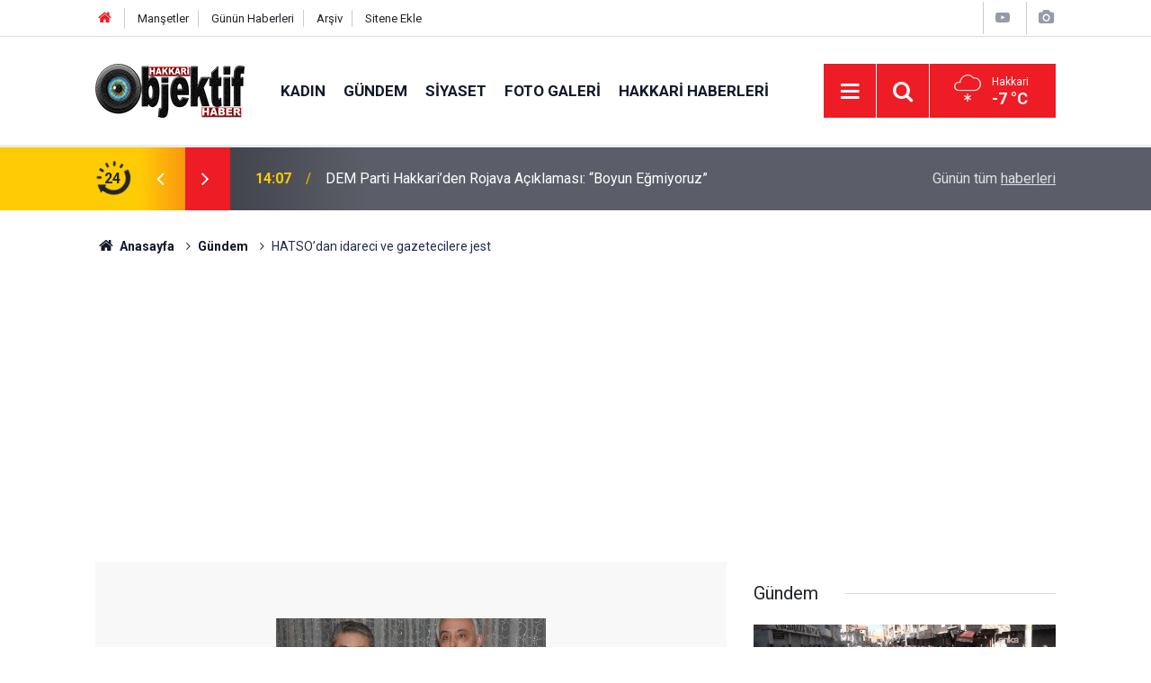

--- FILE ---
content_type: text/html; charset=UTF-8
request_url: https://www.hakkariobjektifhaber.com/hatsodan-idareci-ve-gazetecilere-jest-66h.htm
body_size: 9109
content:
<!doctype html>
	<html lang="tr">
	<head>
		<meta charset="utf-8"/>
		<meta http-equiv="X-UA-Compatible" content="IE=edge"/>
		<meta name="viewport" content="width=device-width, initial-scale=1"/>
		<title>HATSO’dan idareci ve gazetecilere jest</title>
		<meta name="description" content="Hakkari Ticaret ve Sanayi Odası Başkanlığı (HATSO) 10 Ocak idareciler ve çalışan gazeteciler günü nedeniyle kentte çalışan idareciler ile gazetecileri yemekte bir araya getirdi." />
<link rel="canonical" href="https://www.hakkariobjektifhaber.com/hatsodan-idareci-ve-gazetecilere-jest-66h.htm" />
<link rel="amphtml" href="https://www.hakkariobjektifhaber.com/service/amp/hatsodan-idareci-ve-gazetecilere-jest-66h.htm" />
<meta property="og:type" content="article" />
<meta property="og:site_name" content="Hakkari Objektif Haber" />
<meta property="og:url" content="https://www.hakkariobjektifhaber.com/hatsodan-idareci-ve-gazetecilere-jest-66h.htm" />
<meta property="og:title" content="HATSO’dan idareci ve gazetecilere jest" />
<meta property="og:description" content="Hakkari Ticaret ve Sanayi Odası Başkanlığı (HATSO) 10 Ocak idareciler ve çalışan gazeteciler günü nedeniyle kentte çalışan idareciler ile gazetecileri yemekte bir araya getirdi." />
<meta property="og:image" content="https://www.hakkariobjektifhaber.com/d/news/154.jpg" />
<meta property="og:image:width" content="702" />
<meta property="og:image:height" content="351" />
<meta name="twitter:card" content="summary_large_image" />
<meta name="twitter:site" content="@hakkariobjektif" />
<meta name="twitter:url"  content="https://www.hakkariobjektifhaber.com/hatsodan-idareci-ve-gazetecilere-jest-66h.htm" />
<meta name="twitter:title" content="HATSO’dan idareci ve gazetecilere jest" />
<meta name="twitter:description" content="Hakkari Ticaret ve Sanayi Odası Başkanlığı (HATSO) 10 Ocak idareciler ve çalışan gazeteciler günü nedeniyle kentte çalışan idareciler ile gazetecileri yemekte bir araya getirdi." />
<meta name="twitter:image" content="https://www.hakkariobjektifhaber.com/d/news/154.jpg" />
		<meta name="robots" content="max-snippet:-1, max-image-preview:large, max-video-preview:-1"/>
		<link rel="manifest" href="/manifest.json"/>
		<link rel="icon" href="https://www.hakkariobjektifhaber.com/d/assets/favicon/favicon.ico"/>
		<meta name="generator" content="CM News 6.0"/>

		<link rel="preconnect" href="https://fonts.gstatic.com"/>
		<link rel="preconnect" href="https://www.google-analytics.com"/>
		<link rel="preconnect" href="https://stats.g.doubleclick.net"/>
		<link rel="preconnect" href="https://tpc.googlesyndication.com"/>
		<link rel="preconnect" href="https://pagead2.googlesyndication.com"/>

		<link rel="stylesheet" href="https://www.hakkariobjektifhaber.com/d/assets/bundle/2019-main.css?1706945066"/>

		<script>
			const BURL = "https://www.hakkariobjektifhaber.com/",
				DURL = "https://www.hakkariobjektifhaber.com/d/";
		</script>
		<script type="text/javascript" src="https://www.hakkariobjektifhaber.com/d/assets/bundle/2019-main.js?1706945066" async></script>

		<meta name="google-site-verification" content="6bHKUr_G8pHMNsasUMDQjY0dU3_f2koxaeJvy3N2ryc" />
<script async src="https://pagead2.googlesyndication.com/pagead/js/adsbygoogle.js?client=ca-pub-8281249033967906"
     crossorigin="anonymous"></script>

<script async src="https://cse.google.com/cse.js?cx=3042a143b96a4467d">
</script>	</head>
	<body class="body-main prevent news-detail news-10">
		<header class="base-header header-01">

	<div class="nav-top-container d-none d-lg-block">
		<div class="container">
			<div class="row">
				<div class="col">
					<nav class="nav-top">
	<div><a href="/" title="Anasayfa"><i class="icon-home"></i></a></div>
	<div><a href="/mansetler" title="Manşetler">Manşetler</a></div>
	<div>
		<a href="/son-haberler" title="Günün Haberleri">Günün Haberleri</a>
	</div>
	<div><a href="/ara" title="Arşiv">Arşiv</a></div>
	<div><a href="/sitene-ekle" title="Sitene Ekle">Sitene Ekle</a></div>
</nav>				</div>
				<div class="col-auto nav-icon">
					<div>
	<a href="/web-tv" title="Web TV"><span class="icon-youtube-play"></span></a>
</div>
<div>
	<a href="/foto-galeri" title="Foto Galeri"><span class="icon-camera"></span></a>
</div>
				</div>
			</div>
		</div>
	</div>

	<div class="nav-main-container">
		<div class="container">
			<div class="row h-100 align-items-center flex-nowrap">
				<div class="col-10 col-xl-auto brand">
					<a href="/" rel="home" title="Hakkari Objektif Haber">
						<img class="lazy" loading="lazy" data-src="https://www.hakkariobjektifhaber.com/d/assets/logo.png" alt="Hakkari Objektif Haber" width="166" height="60"/>
					</a>
				</div>
				<div class="col-xl-auto d-none d-xl-block">
					<ul class="nav-main d-flex flex-row">
													<li>
								<a href="/kadin-haberleri-28hk.htm" title="Kadın">Kadın</a>
							</li>
														<li>
								<a href="/gundem-haberleri-10hk.htm" title="Gündem">Gündem</a>
							</li>
														<li>
								<a href="/siyaset-haberleri-27hk.htm" title="Siyaset">Siyaset</a>
							</li>
														<li>
								<a href="/foto-galeri-haberleri-12hk.htm" title="Foto Galeri">Foto Galeri</a>
							</li>
														<li>
								<a href="/hakkari-haberleri-haberleri-13hk.htm" title="Hakkari Haberleri">Hakkari Haberleri</a>
							</li>
												</ul>
				</div>
				<div class="col-2 col-xl-auto d-flex justify-content-end ml-auto">
					<ul class="nav-tool d-flex flex-row">
						<li>
							<button class="btn show-all-menu" aria-label="Menu"><i class="icon-menu"></i></button>
						</li>
						<!--li class="d-none d-sm-block"><button class="btn" aria-label="Ara"><i class="icon-search"></i></button></li-->
						<li class="d-none d-sm-block">
							<a class="btn" href="/ara"><i class="icon-search"></i></a>
						</li>
													<li class="align-items-center d-none d-lg-flex weather">
								<span class="weather-icon float-left"><i class="icon-accu-19"></i></span>
																<div class="weather-info float-left">
									<div class="city">Hakkari										<span>-7 °C</span></div>
								</div>
							</li>
											</ul>
				</div>
			</div>
		</div>
	</div>

	<section class="bar-last-news">
	<div class="container d-flex align-items-center">
		<div class="icon">
			<i class="icon-spin-cm-1 animate-spin"></i>
			<span>24</span>
		</div>
		<div class="items">
			<div class="owl-carousel owl-align-items-center" data-options='{
				"items": 1,
				"rewind": true,
				"autoplay": true,
				"autoplayHoverPause": true,
				"dots": false,
				"nav": true,
				"navText": "icon-angle",
				"animateOut": "slideOutUp",
				"animateIn": "slideInUp"}'
			>
									<div class="item">
						<span class="time">14:07</span>
						<a href="/dem-parti-hakkariden-rojava-aciklamasi-boyun-egmiyoruz-59852h.htm">DEM Parti Hakkari’den Rojava Açıklaması: “Boyun Eğmiyoruz”</a>
					</div>
										<div class="item">
						<span class="time">13:12</span>
						<a href="/hakkaride-tarihi-gecmis-urun-satan-isletmeye-ceza-59850h.htm">Hakkari’de Tarihi Geçmiş Ürün Satan İşletmeye Ceza</a>
					</div>
										<div class="item">
						<span class="time">12:50</span>
						<a href="/dem-partiden-suriye-sinirinda-yuruyus-59851h.htm">DEM Parti'den Suriye sınırında yürüyüş!</a>
					</div>
										<div class="item">
						<span class="time">11:37</span>
						<a href="/simit-20-borek-500-tl-hakkaride-fiyat-artislari-tepki-cekti-59849h.htm">Simit 20, Börek 500 TL: Hakkari’de Fiyat Artışları Tepki Çekti</a>
					</div>
										<div class="item">
						<span class="time">10:48</span>
						<a href="/chpli-namik-tan-suriyede-artik-sdg-yok-59848h.htm">CHP'li Namık Tan: Suriye’de artık SDG yok</a>
					</div>
										<div class="item">
						<span class="time">10:44</span>
						<a href="/hakkaride-kar-yagisi-229-yerlesim-yerinin-yolu-kapandi-59847h.htm">Hakkari’de Kar Yağışı: 229 Yerleşim Yerinin Yolu Kapandı</a>
					</div>
										<div class="item">
						<span class="time">08:29</span>
						<a href="/hakkari-cukurca-karayolu-ulasima-kapandi-59846h.htm">Hakkari-Çukurca karayolu ulaşıma kapandı!</a>
					</div>
										<div class="item">
						<span class="time">07:39</span>
						<a href="/banyoda-dekoratif-havlupan-modelleri-59845h.htm">Banyoda Dekoratif Havlupan Modelleri</a>
					</div>
										<div class="item">
						<span class="time">00:54</span>
						<a href="/cumhurbaskani-erdogan-bolgemizde-terorun-devri-tamamen-kapanmistir-59844h.htm">Cumhurbaşkanı Erdoğan: Bölgemizde terörün devri tamamen kapanmıştır</a>
					</div>
										<div class="item">
						<span class="time">00:45</span>
						<a href="/akraba-evliliginde-hakkari-surprizi-tuik-verileri-aciklandi-59843h.htm">Akraba Evliliğinde Hakkari Sürprizi: TÜİK Verileri Açıklandı</a>
					</div>
								</div>
		</div>
		<div class="all-link">
			<a href="/son-haberler">Günün tüm <u>haberleri</u></a>
		</div>
	</div>
</section>
</header>

<section class="breadcrumbs">
	<div class="container">

		<ol>
			<li><a href="https://www.hakkariobjektifhaber.com/"><h1><i class="icon-home"></i> Anasayfa</h1></a></li>
																		<li><a href="https://www.hakkariobjektifhaber.com/gundem-haberleri-10hk.htm"><h2>Gündem</h2></a></li>
																					<li><h3>HATSO’dan idareci ve gazetecilere jest</h3></li>
									</ol>

	</div>
</section>
<!-- -->
	<main role="main">
		<div class="banner-pageskin container"><div class="pageskin-left"><div class=" fixed"><script async src="https://pagead2.googlesyndication.com/pagead/js/adsbygoogle.js?client=ca-pub-8281249033967906"
     crossorigin="anonymous"></script>
<!-- otomatik -->
<ins class="adsbygoogle"
     style="display:block"
     data-ad-client="ca-pub-8281249033967906"
     data-ad-slot="2155367968"
     data-ad-format="auto"
     data-full-width-responsive="true"></ins>
<script>
     (adsbygoogle = window.adsbygoogle || []).push({});
</script></div></div><div class="pageskin-right"><div class=" fixed"><script async src="https://pagead2.googlesyndication.com/pagead/js/adsbygoogle.js?client=ca-pub-8281249033967906"
     crossorigin="anonymous"></script>
<!-- otomatik -->
<ins class="adsbygoogle"
     style="display:block"
     data-ad-client="ca-pub-8281249033967906"
     data-ad-slot="2155367968"
     data-ad-format="auto"
     data-full-width-responsive="true"></ins>
<script>
     (adsbygoogle = window.adsbygoogle || []).push({});
</script></div></div></div>		<div class="container section-padding-gutter">
						<section class="banner banner-wide"><script async src="https://pagead2.googlesyndication.com/pagead/js/adsbygoogle.js?client=ca-pub-8281249033967906"
     crossorigin="anonymous"></script>
<!-- otomatik -->
<ins class="adsbygoogle"
     style="display:block"
     data-ad-client="ca-pub-8281249033967906"
     data-ad-slot="2155367968"
     data-ad-format="auto"
     data-full-width-responsive="true"></ins>
<script>
     (adsbygoogle = window.adsbygoogle || []).push({});
</script></section>
						<div class="row">
	<div class="col-12 col-lg-8">
	<div class="page-content  news-scroll" data-pages="[{&quot;id&quot;:&quot;59852&quot;,&quot;link&quot;:&quot;dem-parti-hakkariden-rojava-aciklamasi-boyun-egmiyoruz-59852h.htm&quot;},{&quot;id&quot;:&quot;59850&quot;,&quot;link&quot;:&quot;hakkaride-tarihi-gecmis-urun-satan-isletmeye-ceza-59850h.htm&quot;},{&quot;id&quot;:&quot;59851&quot;,&quot;link&quot;:&quot;dem-partiden-suriye-sinirinda-yuruyus-59851h.htm&quot;},{&quot;id&quot;:&quot;59849&quot;,&quot;link&quot;:&quot;simit-20-borek-500-tl-hakkaride-fiyat-artislari-tepki-cekti-59849h.htm&quot;},{&quot;id&quot;:&quot;59848&quot;,&quot;link&quot;:&quot;chpli-namik-tan-suriyede-artik-sdg-yok-59848h.htm&quot;},{&quot;id&quot;:&quot;59847&quot;,&quot;link&quot;:&quot;hakkaride-kar-yagisi-229-yerlesim-yerinin-yolu-kapandi-59847h.htm&quot;},{&quot;id&quot;:&quot;59846&quot;,&quot;link&quot;:&quot;hakkari-cukurca-karayolu-ulasima-kapandi-59846h.htm&quot;},{&quot;id&quot;:&quot;59844&quot;,&quot;link&quot;:&quot;cumhurbaskani-erdogan-bolgemizde-terorun-devri-tamamen-kapanmistir-59844h.htm&quot;},{&quot;id&quot;:&quot;59843&quot;,&quot;link&quot;:&quot;akraba-evliliginde-hakkari-surprizi-tuik-verileri-aciklandi-59843h.htm&quot;},{&quot;id&quot;:&quot;59842&quot;,&quot;link&quot;:&quot;mazlum-abdi-ile-saro-gorusmesi-olumsuz-sonuclandi-buyuk-savas-kapida-59842h.htm&quot;}]">
	<div class="post-article" id="news-'66" data-order="1" data-id="66" data-title="HATSO’dan idareci ve gazetecilere jest" data-url="https://www.hakkariobjektifhaber.com/hatsodan-idareci-ve-gazetecilere-jest-66h.htm">
		<div class="article-detail news-detail">

			<div class="article-image">
									<div class="imgc image">
						<img class="lazy" loading="lazy" src="[data-uri]" data-src="https://www.hakkariobjektifhaber.com/d/news/135.jpg" data-sizes="auto" data-srcset-pass="https://www.hakkariobjektifhaber.com/d/news_ts/135.jpg 414w, https://www.hakkariobjektifhaber.com/d/news_t/135.jpg 702w, https://www.hakkariobjektifhaber.com/d/news/135.jpg 1280w" alt="HATSO’dan idareci ve gazetecilere jest"/>
					</div>
							</div>

			<aside class="article-side">
				<div class="position-sticky">
					<div class="content-date">
						<time class="p1" datetime="2017-01-11 21:19:00">21:19</time>
						<span class="p2">11 Ocak 2017</span>
					</div>
					<div class="content-tools bookmark-block" data-type="1" data-twitter="hakkariobjektif">
						<button class="icon-mail-alt bg" onclick="return openPopUp_520x390('/send_to_friend.php?type=1&amp;id=66');" title="Arkadaşına Gönder"></button>
						<button class="icon-print bg" onclick="return openPopUp_670x500('/print.php?type=1&amp;id=66')" title="Yazdır"></button>

													<button class="icon-comment bg" onclick="$.scrollTo('#comment_form_66', 600);" title="Yorum Yap"></button>
																	</div>
				</div>
			</aside>

			<article class="article-content">

				<div class="content-heading">
					<h1 class="content-title">HATSO’dan idareci ve gazetecilere jest</h1>
					<p class="content-description">Hakkari Ticaret ve Sanayi Odası Başkanlığı (HATSO) 10 Ocak idareciler ve çalışan gazeteciler günü nedeniyle kentte çalışan idareciler ile gazetecileri yemekte bir araya getirdi.</p>
				</div>

				
							<section class="banner banner-float"><script async src="https://pagead2.googlesyndication.com/pagead/js/adsbygoogle.js?client=ca-pub-8281249033967906"
     crossorigin="anonymous"></script>
<!-- otomatik -->
<ins class="adsbygoogle"
     style="display:block"
     data-ad-client="ca-pub-8281249033967906"
     data-ad-slot="2155367968"
     data-ad-format="auto"
     data-full-width-responsive="true"></ins>
<script>
     (adsbygoogle = window.adsbygoogle || []).push({});
</script></section>
		
				<div class="text-content">
					<p><u><strong>ZEKİ DARA / HAKKARİ OBJEKTİF HABER</strong></u></p><p>HAKKARİ - HATSO tarafından bir otelde verilen akşam yemeğine Hakkari Valisi Cüneyit Orhan Toprak, Hakkari Dağ ve Komando Tugay Komutanı Tuğgeneral Emre Tayanç, Cumhuriyet Başsavcısı Altuğ Kürşat Şahin, İl Jandarma Komutanı Tuğgeneral Ferdi Korkmaz, İl Emniyet Müdürü Süleyman Suvat Dilberoğlu, Hakkari Üniversitesi Rektör Vekili Prof. Dr. Ömer Pakiş, İl Özel İdaresi Genel sekreteri Osman Kızılban, Durankaya Belediye Başkanı Fatih Keskin, bazı kamu kurumlarının müdürleri ile kentte çalışan gazeteciler katıldı.</p><div class="banner banner-wide"><script async src="https://pagead2.googlesyndication.com/pagead/js/adsbygoogle.js?client=ca-pub-8281249033967906"
     crossorigin="anonymous"></script>
<!-- otomatik -->
<ins class="adsbygoogle"
     style="display:block"
     data-ad-client="ca-pub-8281249033967906"
     data-ad-slot="2155367968"
     data-ad-format="auto"
     data-full-width-responsive="true"></ins>
<script>
     (adsbygoogle = window.adsbygoogle || []).push({});
</script></div><p>Verilen yemeğin ardından açıklamalarda bulunan HATSO Başkanı Servet Taş, Hakkari Ticaret Odası Başkanlığı olarak yaklaşık 3 yıldır görevde bulunduklarını belirterek, oda olarak Hakkari’nin sorunlarına çözüm bulunması için çalıştıklarını, bu çözüm arayışında desteklerini esirgemeyen Hakkari Valisi Cüneyit Orhan Toprak’a teşekkür ettiğini söyledi.</p><p>Hakkari’nin ilden düşürülmemesi noktasında gösterdikleri çabalara destek veren bütün idarecilere teşekkür eden Taş, 10 Ocak’ın hem idareciler hem de gazeteciler günü olduğunu anımsatarak, kentte çalışan bütün idareci ve gazetecilerin bu anlamlı gününü kutladıklarını belirti.</p><p><strong> "Sayın paşam asker Çarıya çıksın"</strong></p><p> HATSO Başkanı Servet Taş, Dağ ve Komando Tugay Komutanı Tuğgeneral Emre Tayanç'a seslenerek, "Sayın paşam esnafımız zor günler geçiriyor, askerler de bizim çocuklarımız ve gençlerimiz çarşıya çıksın gerekirse biz otobüslerle geri bırakırız."dedi.</p><p>Tuğgeneral Tayanç ise, "Onlar sizin çocuklarınız sizlerin onlara sahip çıkması gerekir. Otobüslere gerek yok onlara kalbinizde yer verin. Önemli olan birbirimize kalbimizde ve yüreğimizde ufacık bir yer. İnşallah bu coğrafyada çok çok güzelliklere vesile olacaktır. Burada ticaret boyutunu inşallah sizlerle arttırarak devam ettireceğiz. Ticaret eğer bir toplumda yeteri seviyede artarsa problemler azılır. Aslında bizim güvenlik sorunumuzun azalmasını bir yöntemi de bu. Aslında bizler sizlerle omuz omuza eğer birlikte bir yumruk gibi olursak inşallah bu gençler bu topraklarda kahve önlerinde boş boy oturan gençler azalırsa hem ülkemiz refaha erişecek, hem güvenlik problemleri azalacak. Bu görevde medyadaki arkadaşlara büyük bir rol oynuyor iş onlara düşüyor. İnşallah biz bu çarşıya çıkma meselesinin başlangıcını yaparken, inşallah hayırlara vesile olur” dedi.</p><div class="banner banner-wide"><script async src="https://pagead2.googlesyndication.com/pagead/js/adsbygoogle.js?client=ca-pub-8281249033967906"
     crossorigin="anonymous"></script>
<!-- otomatik -->
<ins class="adsbygoogle"
     style="display:block"
     data-ad-client="ca-pub-8281249033967906"
     data-ad-slot="2155367968"
     data-ad-format="auto"
     data-full-width-responsive="true"></ins>
<script>
     (adsbygoogle = window.adsbygoogle || []).push({});
</script></div><p>Başkan Taş, daha sonra Hakkari Valisi Cüneyit Orhan Toprak’ın Hakkari’ye olan katkısından dolayı HATSO yönetimi ve Hakkari halkı adına plaket takdim etti.</p><p> Vali Toprak'da Hakkâri’ye hizmet etmek için var oldukları ifade ederek, kendisine plaket takdim eden Taş’a teşekkür etti. </p><p><img alt="maxresdefault.jpg" src="https://www.hakkariobjektifhaber.com/d/other/maxresdefault.jpg" title="maxresdefault.jpg" width="670" height="350"></p><p><img alt="2.jpg" src="https://www.hakkariobjektifhaber.com/d/other/2.jpg" title="2.jpg" width="670" height="444"></p><p> </p><p> </p><p> </p></p>				</div>

				
				
				
				
				
				
				
			</article>
		</div>

		
				<section class="comment-block">
		<header class="caption"><span>HABERE</span> YORUM KAT</header>

		<div class="comment_add clearfix">
	<form method="post" id="comment_form_66" onsubmit="return addComment(this, 1, 66);">
		<textarea name="comment_content" class="comment_content" rows="6" placeholder="YORUMUNUZ" maxlength="500"></textarea>
		<input type="hidden" name="reply" value="0"/>
		<span class="reply_to"></span>
		<input type="text" name="member_name" class="member_name" placeholder="AD-SOYAD"/>
		<input type="submit" name="comment_submit" class="comment_submit" value="YORUMLA"/>
	</form>
			<div class="info"><b>UYARI:</b> Yorumlarınız editör onayından geçtikten sonra yayınlanacaktır. Küfür, hakaret, rencide edici cümleler veya imalar, inançlara saldırı içeren, imla kuralları ile yazılmamış,Türkçe karakter kullanılmayan ve büyük harflerle yazılmış yorumlar onaylanmamaktadır. Yapılan yorumlardan yazarları sorumludur. Kurumumuz hiçbir şekilde sorumlu tutulamaz.</div>
	</div>
		
	</section>


<!-- -->

		
		
			</div>
	</div>
	</div>
			<div class="col-12 col-lg-4">
			<section class="side-content news-side-list ">
			<header class="side-caption">
			<div><span>Gündem </span></div>
		</header>
		<div class="row">
																<div class="col-12 mb-4 box-02">
						<div class="post-item ia">
			<a href="/dem-partiden-suriye-sinirinda-yuruyus-59851h.htm">
				<div class="imgc">
					<img class="lazy" loading="lazy" data-src="https://www.hakkariobjektifhaber.com/d/news/78623.jpg" alt="DEM Parti&#039;den Suriye sınırında yürüyüş!"/>
				</div>
				<span class="t">DEM Parti'den Suriye sınırında yürüyüş!</span>
											</a>
		</div>
					</div>
			
														<div class="col-12 mb-4 box-02">
						<div class="post-item ia">
			<a href="/chpli-namik-tan-suriyede-artik-sdg-yok-59848h.htm">
				<div class="imgc">
					<img class="lazy" loading="lazy" data-src="https://www.hakkariobjektifhaber.com/d/news/78617.jpg" alt="CHP&#039;li Namık Tan: Suriye’de artık SDG yok"/>
				</div>
				<span class="t">CHP'li Namık Tan: Suriye’de artık SDG yok</span>
											</a>
		</div>
					</div>
															<div class="col-12">
								<section class="banner banner-side"><a href="https://www.hakkariobjektifhaber.com/bu-alana-reklam-vermek-ister-misiniz-10h.htm" target=""><img src="https://www.hakkariobjektifhaber.com/d/banner/basliksiz-2.gif" width="" height="" border="0"/></a></section>
						</div>
			
														<div class="col-12 mb-4 box-02">
						<div class="post-item ia">
			<a href="/cumhurbaskani-erdogan-bolgemizde-terorun-devri-tamamen-kapanmistir-59844h.htm">
				<div class="imgc">
					<img class="lazy" loading="lazy" data-src="https://www.hakkariobjektifhaber.com/d/news/78612.jpg" alt="Cumhurbaşkanı Erdoğan: Bölgemizde terörün devri tamamen kapanmıştır"/>
				</div>
				<span class="t">Cumhurbaşkanı Erdoğan: Bölgemizde terörün devri tamamen kapanmıştır</span>
											</a>
		</div>
					</div>
			
														<div class="col-12 mb-4 box-02">
						<div class="post-item ia">
			<a href="/mazlum-abdi-ile-saro-gorusmesi-olumsuz-sonuclandi-buyuk-savas-kapida-59842h.htm">
				<div class="imgc">
					<img class="lazy" loading="lazy" data-src="https://www.hakkariobjektifhaber.com/d/news/78608.jpg" alt="“Mazlum Abdi ile Şara görüşmesi olumsuz sonuçlandı"/>
				</div>
				<span class="t">“Mazlum Abdi ile Şara görüşmesi olumsuz sonuçlandı</span>
											</a>
		</div>
					</div>
															<div class="col-12">
									</div>
			
														<div class="col-12 mb-4 box-02">
						<div class="post-item ia">
			<a href="/omer-celik-pkknin-darbe-girisimi-durdurulmustur-59839h.htm">
				<div class="imgc">
					<img class="lazy" loading="lazy" data-src="https://www.hakkariobjektifhaber.com/d/news/73712.jpg" alt="Ömer Çelik: PKK&#039;nın &#039;darbe girişimi&#039; durdurulmuştur"/>
				</div>
				<span class="t">Ömer Çelik: PKK'nın 'darbe girişimi' durdurulmuştur</span>
											</a>
		</div>
					</div>
			
														<div class="col-12 mb-4 box-02">
						<div class="post-item ia">
			<a href="/abdullah-ocalandan-suriye-aciklamasi-59820h.htm">
				<div class="imgc">
					<img class="lazy" loading="lazy" data-src="https://www.hakkariobjektifhaber.com/d/news/78562.jpg" alt="Abdullah Öcalan’dan ‘Suriye’ açıklaması!"/>
				</div>
				<span class="t">Abdullah Öcalan’dan ‘Suriye’ açıklaması!</span>
											</a>
		</div>
					</div>
															<div class="col-12">
									</div>
			
														<div class="col-12 mb-4 box-02">
						<div class="post-item ia">
			<a href="/vanda-bir-cok-eve-baskin-cok-sayida-gozalti-59770h.htm">
				<div class="imgc">
					<img class="lazy" loading="lazy" data-src="https://www.hakkariobjektifhaber.com/d/news/78464.jpg" alt="Van&#039;da bir çok eve baskın: Çok sayıda gözaltı!"/>
				</div>
				<span class="t">Van'da bir çok eve baskın: Çok sayıda gözaltı!</span>
											</a>
		</div>
					</div>
			
														<div class="col-12 mb-4 box-02">
						<div class="post-item ia">
			<a href="/dunyaca-unlu-yazar-akif-manaf-2025-yili-international-peace-prize-odulunu-aldi-59769h.htm">
				<div class="imgc">
					<img class="lazy" loading="lazy" data-src="https://www.hakkariobjektifhaber.com/d/news/78462.jpg" alt="Dünyaca Ünlü Yazar Akif Manaf 2025 Yılı International Peace Prize Ödülü’nü aldı"/>
				</div>
				<span class="t">Dünyaca Ünlü Yazar Akif Manaf 2025 Yılı International Peace Prize Ödülü’nü aldı</span>
											</a>
		</div>
					</div>
												</div>
</section>		</div>
		</div>
		</div>
	</main>

				<section class="banner banner-wide"><script async src="https://pagead2.googlesyndication.com/pagead/js/adsbygoogle.js?client=ca-pub-8281249033967906"
     crossorigin="anonymous"></script>
<!-- otomatik -->
<ins class="adsbygoogle"
     style="display:block"
     data-ad-client="ca-pub-8281249033967906"
     data-ad-slot="2155367968"
     data-ad-format="auto"
     data-full-width-responsive="true"></ins>
<script>
     (adsbygoogle = window.adsbygoogle || []).push({});
</script></section>
		<footer class="base-footer footer-01">
	<div class="nav-top-container">
		<div class="container">
			<div class="row">
				<div class="col-12 col-lg-auto">
					Hakkari Objektif Haber &copy; 2015				</div>
				<div class="col-12 col-lg-auto">
					<nav class="nav-footer">
	<div><a href="/" title="Anasayfa">Anasayfa</a></div>
	<div><a href="/kunye" title="Künye">Künye</a></div>
	<div><a href="/iletisim" title="İletişim">İletişim</a></div>
	<div>
		<a href="/gizlilik-ilkeleri" title="Gizlilik İlkeleri">Gizlilik İlkeleri</a>
	</div>
	<div><a href="/sitene-ekle" title="Sitene Ekle">Sitene Ekle</a></div>
</nav>
				</div>
				<div class="col-12 col-lg-auto">
					<div class="nav-social"><a class="facebook-bg" href="https://www.facebook.com/Hakkari-Objektif-Haber-624881457650698/" rel="nofollow noopener noreferrer" target="_blank" title="Facebook ile takip et"><i class="icon-facebook"></i></a><a class="twitter-bg" href="https://twitter.com/hakkariobjektif" rel="nofollow noopener noreferrer" target="_blank" title="Twitter ile takip et"><i class="icon-twitter"></i></a><a class="youtube-bg" href="https://www.youtube.com/channel/HakkariObjektifHaberHakkari" rel="nofollow noopener noreferrer" target="_blank" title="Youtube sayfamıza abone ol"><i class="icon-youtube"></i></a><a class="instagram-bg" href="https://www.instagram.com/hakkariobjektifhaber" rel="nofollow noopener noreferrer" target="_blank" title="Instagram ile takip et"><i class="icon-instagramm"></i></a><a class="rss-bg" href="/service/rss.php" target="_blank" title="RSS, News Feed, Haber Beslemesi"><i class="icon-rss"></i></a></div>				</div>
			</div>
		</div>
	</div>
		<div class="container">
		<div class="row banner mt-4">
			<img class="mb-4" src="https://www.hakkariobjektifhaber.com/d/banner/europe-flag.png" width="210" height="140" />
			<div><p>"Bu web sitesi Avrupa Birliği’nin maddi desteği ile hazırlanmıştır"</p>
<p>"Bu web sitesi, Avrupa Birliği’nin maddi desteği ile Demokrasi için Medya / Medya için Demokrasi Projesi kapsamında oluşturulmuştur ve sürdürülmektedir. İçerik tamamıyla <b>Hakkari Objektif Haber</b> sorumluluğu altındadır ve Avrupa birliği’nin görüşlerini yansıtmak zorunda değildir"</p>
</div>			<img class="mb-4" src="https://www.hakkariobjektifhaber.com/d/banner/democracy-banner.png" width="230" height="103" />
		</div>
	</div>
	<div class="container">
		<div class="row">
			<div class="col cm-sign">
				<i class="icon-cm" title="CM Bilişim Teknolojileri"></i>
				<a href="https://www.cmbilisim.com/haber-portali-20s.htm?utm_referrer=https%3A%2F%2Fwww.hakkariobjektifhaber.com%2F" target="_blank" title="CMNews Haber Portalı Yazılımı">Haber Portalı Yazılımı</a>
			</div>
		</div>
	</div>
</footer>
<div id="nav-all" class="nav-all nav-all-01 overlay">
	<div class="logo-container">
		<img src="https://www.hakkariobjektifhaber.com/d/assets/logo.png" alt="Hakkari Objektif Haber" width="166" height="60" class="show-all-menu">
		<button id="close-nav-all" class="show-all-menu close"><i class="icon-cancel"></i></button>
	</div>
	<div class="search-container">
		<form action="/ara">
			<input type="text" placeholder="Sitede Ara" name="key"><button type="submit"><i class="icon-search"></i></button>
		</form>
	</div>
	<nav>
		<header class="caption">Haberler</header>
<ul class="topics">
		<li><a href="/son-haberler">Son Haberler</a></li>
	<li><a href="/mansetler">Manşetler</a></li>
			<li>
			<a href="/kadin-haberleri-28hk.htm" title="Kadın">Kadın</a>
		</li>
				<li>
			<a href="/gundem-haberleri-10hk.htm" title="Gündem">Gündem</a>
		</li>
				<li>
			<a href="/siyaset-haberleri-27hk.htm" title="Siyaset">Siyaset</a>
		</li>
				<li>
			<a href="/foto-galeri-haberleri-12hk.htm" title="Foto Galeri">Foto Galeri</a>
		</li>
				<li>
			<a href="/hakkari-haberleri-haberleri-13hk.htm" title="Hakkari Haberleri">Hakkari Haberleri</a>
		</li>
				<li>
			<a href="/ekonomi-haberleri-14hk.htm" title="Ekonomi">Ekonomi</a>
		</li>
				<li>
			<a href="/hakkari-dugunleri-haberleri-15hk.htm" title="Hakkari Düğünleri">Hakkari Düğünleri</a>
		</li>
				<li>
			<a href="/kultur-sanat-haberleri-16hk.htm" title="Kültür-sanat">Kültür-sanat</a>
		</li>
				<li>
			<a href="/videolar-haberleri-17hk.htm" title="Videolar">Videolar</a>
		</li>
				<li>
			<a href="/saglik-haberleri-18hk.htm" title="Sağlık">Sağlık</a>
		</li>
				<li>
			<a href="/spor-haberleri-19hk.htm" title="Spor">Spor</a>
		</li>
				<li>
			<a href="/gun-icinden-haberleri-20hk.htm" title="Gün İçinden">Gün İçinden</a>
		</li>
				<li>
			<a href="/reklam-haber-haberleri-29hk.htm" title="Reklam Haber">Reklam Haber</a>
		</li>
				<li>
			<a href="/dunya-haberleri-22hk.htm" title="Dünya">Dünya</a>
		</li>
				<li>
			<a href="/egitim-haberleri-23hk.htm" title="Eğitim">Eğitim</a>
		</li>
				<li>
			<a href="/bilim-teknoloji-haberleri-24hk.htm" title="Bilim Teknoloji">Bilim Teknoloji</a>
		</li>
				<li>
			<a href="/yazarlar-haberleri-25hk.htm" title="Yazarlar">Yazarlar</a>
		</li>
				<li>
			<a href="/yasam-haberleri-26hk.htm" title="Yaşam">Yaşam</a>
		</li>
		
</ul>
<header class="caption">Diğer İçerikler</header>
<ul class="topics">
		<li><a href="/foto-galeri">Foto Galeri</a></li>
	<li><a href="/web-tv">Web Tv</a></li>
	<li><a href="/yazarlar">Yazarlar</a></li>
	<li><a href="/gazete-mansetleri">Gazete Manşetleri</a></li>
	
</ul>
<header class="caption">Kurumsal</header>
<ul class="topics">
		<li><a href="/kunye">Künye</a></li>
	<li><a href="/iletisim">İletişim</a></li>
	<li><a href="/gizlilik-ilkeleri">Gizlilik İlkeleri</a></li>
	<li><a href="/kullanim-sartlari">Kullanım Şartları</a></li>
	<li><a href="/sitene-ekle">Geliştiriciler İçin</a></li>
	
</ul>	</nav>
</div>
<!-- -->
<script type="application/ld+json">
{
    "@context": "http://schema.org",
    "@graph": [
        {
            "@type": "WebSite",
            "url": "https://www.hakkariobjektifhaber.com/",
            "name": "Hakkari Objektif Haber",
            "description": "Hakkari Objektif Haber",
            "potentialAction": {
                "@type": "SearchAction",
                "target": "https://www.hakkariobjektifhaber.com/ara?key={search_term_string}",
                "query-input": "required name=search_term_string"
            }
        },
        {
            "@type": "Organization",
            "name": "Hakkari Objektif Haber",
            "url": "https://www.hakkariobjektifhaber.com/",
            "logo": "https://www.hakkariobjektifhaber.com/d/assets/logo.png",
            "telephone": "0544 402 35 10 ",
            "address": "Türkiye",
            "sameAs": [
                "https://www.facebook.com/Hakkari-Objektif-Haber-624881457650698/",
                "https://www.twitter.com/hakkariobjektif",
                "https://www.instagram.com/hakkariobjektifhaber"
            ]
        },
        {
            "@type": "BreadcrumbList",
            "itemListElement": [
                {
                    "@type": "ListItem",
                    "position": 1,
                    "name": "Anasayfa",
                    "item": "https://www.hakkariobjektifhaber.com/"
                },
                {
                    "@type": "ListItem",
                    "position": 2,
                    "name": "Gündem",
                    "item": "https://www.hakkariobjektifhaber.com/gundem-haberleri-10hk.htm"
                }
            ]
        },
        {
            "@type": "NewsArticle",
            "datePublished": "2017-01-11T22:25:01+03:00",
            "dateCreated": "2017-01-11T22:25:01+03:00",
            "dateModified": "2017-01-13T16:50:18+03:00",
            "headline": "HATSO’dan idareci ve gazetecilere jest",
            "alternativeHeadline": "HATSO’dan idareci ve gazetecilere jest",
            "description": "Hakkari Ticaret ve Sanayi Odası Başkanlığı (HATSO) 10 Ocak idareciler ve çalışan gazeteciler günü nedeniyle kentte çalışan idareciler ile gazetecileri yemekte bir araya getirdi.",
            "articleSection": "Gündem",
            "image": [
                "https://www.hakkariobjektifhaber.com/d/news/135.jpg"
            ],
            "speakable": {
                "@type": "SpeakableSpecification",
                "cssSelector": [
                    ".content-title",
                    ".content-description",
                    ".text-content"
                ]
            },
            "author": {
                "@type": "Organization",
                "name": "Hakkari Objektif Haber",
                "logo": {
                    "@type": "ImageObject",
                    "url": "https://www.hakkariobjektifhaber.com/d/assets/logo-amp.png",
                    "width": 600,
                    "height": 60
                }
            },
            "publisher": {
                "@type": "Organization",
                "name": "Hakkari Objektif Haber",
                "logo": {
                    "@type": "ImageObject",
                    "url": "https://www.hakkariobjektifhaber.com/d/assets/logo-amp.png",
                    "width": 600,
                    "height": 60
                }
            },
            "mainEntityOfPage": "https://www.hakkariobjektifhaber.com/hatsodan-idareci-ve-gazetecilere-jest-66h.htm",
            "inLanguage": "tr-TR"
        }
    ]
}
</script>
	<!-- Google tag (gtag.js) -->
<script async src="https://www.googletagmanager.com/gtag/js?id=G-H9SP3YMES9"></script>
<script>
  window.dataLayer = window.dataLayer || [];
  function gtag(){dataLayer.push(arguments);}
  gtag('js', new Date());

  gtag('config', 'G-H9SP3YMES9');
</script>		<!-- 0.083527088165283 -->
	<script defer src="https://static.cloudflareinsights.com/beacon.min.js/vcd15cbe7772f49c399c6a5babf22c1241717689176015" integrity="sha512-ZpsOmlRQV6y907TI0dKBHq9Md29nnaEIPlkf84rnaERnq6zvWvPUqr2ft8M1aS28oN72PdrCzSjY4U6VaAw1EQ==" data-cf-beacon='{"version":"2024.11.0","token":"e59d6199a49a4ce2b57a49070833dfc1","r":1,"server_timing":{"name":{"cfCacheStatus":true,"cfEdge":true,"cfExtPri":true,"cfL4":true,"cfOrigin":true,"cfSpeedBrain":true},"location_startswith":null}}' crossorigin="anonymous"></script>
</body>
	</html>
	

--- FILE ---
content_type: text/html; charset=utf-8
request_url: https://www.google.com/recaptcha/api2/aframe
body_size: 113
content:
<!DOCTYPE HTML><html><head><meta http-equiv="content-type" content="text/html; charset=UTF-8"></head><body><script nonce="UIdkclmilN1GMOxlLZSetA">/** Anti-fraud and anti-abuse applications only. See google.com/recaptcha */ try{var clients={'sodar':'https://pagead2.googlesyndication.com/pagead/sodar?'};window.addEventListener("message",function(a){try{if(a.source===window.parent){var b=JSON.parse(a.data);var c=clients[b['id']];if(c){var d=document.createElement('img');d.src=c+b['params']+'&rc='+(localStorage.getItem("rc::a")?sessionStorage.getItem("rc::b"):"");window.document.body.appendChild(d);sessionStorage.setItem("rc::e",parseInt(sessionStorage.getItem("rc::e")||0)+1);localStorage.setItem("rc::h",'1768910807396');}}}catch(b){}});window.parent.postMessage("_grecaptcha_ready", "*");}catch(b){}</script></body></html>